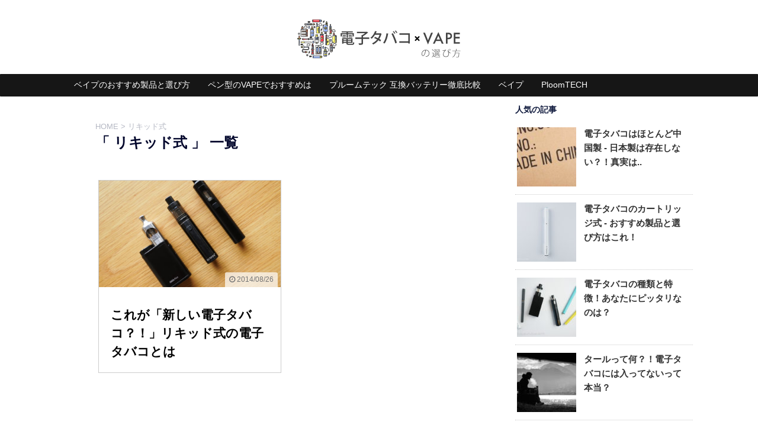

--- FILE ---
content_type: text/html; charset=UTF-8
request_url: https://vape-choice.com/tag/%E3%83%AA%E3%82%AD%E3%83%83%E3%83%89%E5%BC%8F/
body_size: 10390
content:
<!DOCTYPE html>
<!--[if lt IE 7]>
<html class="ie6" lang="ja"> <![endif]-->
<!--[if IE 7]>
<html class="i7" lang="ja"> <![endif]-->
<!--[if IE 8]>
<html class="ie" lang="ja"> <![endif]-->
<!--[if gt IE 8]><!-->
<html lang="ja">
	<!--<![endif]-->
	<head prefix="og: http://ogp.me/ns# fb: http://ogp.me/ns/fb# article: http://ogp.me/ns/article#">
		<meta charset="UTF-8" >
		<meta name="viewport" content="width=device-width,initial-scale=1.0,user-scalable=no,viewport-fit=cover">
		<meta name="format-detection" content="telephone=no" >
		
					<meta name="robots" content="noindex,follow">
		
		<link rel="alternate" type="application/rss+xml" title="電子タバコVAPEの選び方 RSS Feed" href="https://vape-choice.com/feed/" />
		<link rel="pingback" href="https://vape-choice.com/xmlrpc.php" >
		<!--[if lt IE 9]>
		<script src="https://vape-choice.com/wp-content/themes/affinger4/js/html5shiv.js"></script>
		<![endif]-->
				<meta name='robots' content='max-image-preview:large' />
<title>リキッド式 - 電子タバコVAPEの選び方</title>
<link rel='dns-prefetch' href='//ajax.googleapis.com' />
<link rel='dns-prefetch' href='//platform-api.sharethis.com' />
<link rel='dns-prefetch' href='//fonts.googleapis.com' />
<link rel='dns-prefetch' href='//s.w.org' />
<script type="text/javascript">
window._wpemojiSettings = {"baseUrl":"https:\/\/s.w.org\/images\/core\/emoji\/13.1.0\/72x72\/","ext":".png","svgUrl":"https:\/\/s.w.org\/images\/core\/emoji\/13.1.0\/svg\/","svgExt":".svg","source":{"concatemoji":"https:\/\/vape-choice.com\/wp-includes\/js\/wp-emoji-release.min.js?ver=5.9.12"}};
/*! This file is auto-generated */
!function(e,a,t){var n,r,o,i=a.createElement("canvas"),p=i.getContext&&i.getContext("2d");function s(e,t){var a=String.fromCharCode;p.clearRect(0,0,i.width,i.height),p.fillText(a.apply(this,e),0,0);e=i.toDataURL();return p.clearRect(0,0,i.width,i.height),p.fillText(a.apply(this,t),0,0),e===i.toDataURL()}function c(e){var t=a.createElement("script");t.src=e,t.defer=t.type="text/javascript",a.getElementsByTagName("head")[0].appendChild(t)}for(o=Array("flag","emoji"),t.supports={everything:!0,everythingExceptFlag:!0},r=0;r<o.length;r++)t.supports[o[r]]=function(e){if(!p||!p.fillText)return!1;switch(p.textBaseline="top",p.font="600 32px Arial",e){case"flag":return s([127987,65039,8205,9895,65039],[127987,65039,8203,9895,65039])?!1:!s([55356,56826,55356,56819],[55356,56826,8203,55356,56819])&&!s([55356,57332,56128,56423,56128,56418,56128,56421,56128,56430,56128,56423,56128,56447],[55356,57332,8203,56128,56423,8203,56128,56418,8203,56128,56421,8203,56128,56430,8203,56128,56423,8203,56128,56447]);case"emoji":return!s([10084,65039,8205,55357,56613],[10084,65039,8203,55357,56613])}return!1}(o[r]),t.supports.everything=t.supports.everything&&t.supports[o[r]],"flag"!==o[r]&&(t.supports.everythingExceptFlag=t.supports.everythingExceptFlag&&t.supports[o[r]]);t.supports.everythingExceptFlag=t.supports.everythingExceptFlag&&!t.supports.flag,t.DOMReady=!1,t.readyCallback=function(){t.DOMReady=!0},t.supports.everything||(n=function(){t.readyCallback()},a.addEventListener?(a.addEventListener("DOMContentLoaded",n,!1),e.addEventListener("load",n,!1)):(e.attachEvent("onload",n),a.attachEvent("onreadystatechange",function(){"complete"===a.readyState&&t.readyCallback()})),(n=t.source||{}).concatemoji?c(n.concatemoji):n.wpemoji&&n.twemoji&&(c(n.twemoji),c(n.wpemoji)))}(window,document,window._wpemojiSettings);
</script>
<style type="text/css">
img.wp-smiley,
img.emoji {
	display: inline !important;
	border: none !important;
	box-shadow: none !important;
	height: 1em !important;
	width: 1em !important;
	margin: 0 0.07em !important;
	vertical-align: -0.1em !important;
	background: none !important;
	padding: 0 !important;
}
</style>
	<link rel='stylesheet' id='wp-block-library-css'  href='https://vape-choice.com/wp-includes/css/dist/block-library/style.min.css?ver=5.9.12' type='text/css' media='all' />
<style id='global-styles-inline-css' type='text/css'>
body{--wp--preset--color--black: #000000;--wp--preset--color--cyan-bluish-gray: #abb8c3;--wp--preset--color--white: #ffffff;--wp--preset--color--pale-pink: #f78da7;--wp--preset--color--vivid-red: #cf2e2e;--wp--preset--color--luminous-vivid-orange: #ff6900;--wp--preset--color--luminous-vivid-amber: #fcb900;--wp--preset--color--light-green-cyan: #7bdcb5;--wp--preset--color--vivid-green-cyan: #00d084;--wp--preset--color--pale-cyan-blue: #8ed1fc;--wp--preset--color--vivid-cyan-blue: #0693e3;--wp--preset--color--vivid-purple: #9b51e0;--wp--preset--gradient--vivid-cyan-blue-to-vivid-purple: linear-gradient(135deg,rgba(6,147,227,1) 0%,rgb(155,81,224) 100%);--wp--preset--gradient--light-green-cyan-to-vivid-green-cyan: linear-gradient(135deg,rgb(122,220,180) 0%,rgb(0,208,130) 100%);--wp--preset--gradient--luminous-vivid-amber-to-luminous-vivid-orange: linear-gradient(135deg,rgba(252,185,0,1) 0%,rgba(255,105,0,1) 100%);--wp--preset--gradient--luminous-vivid-orange-to-vivid-red: linear-gradient(135deg,rgba(255,105,0,1) 0%,rgb(207,46,46) 100%);--wp--preset--gradient--very-light-gray-to-cyan-bluish-gray: linear-gradient(135deg,rgb(238,238,238) 0%,rgb(169,184,195) 100%);--wp--preset--gradient--cool-to-warm-spectrum: linear-gradient(135deg,rgb(74,234,220) 0%,rgb(151,120,209) 20%,rgb(207,42,186) 40%,rgb(238,44,130) 60%,rgb(251,105,98) 80%,rgb(254,248,76) 100%);--wp--preset--gradient--blush-light-purple: linear-gradient(135deg,rgb(255,206,236) 0%,rgb(152,150,240) 100%);--wp--preset--gradient--blush-bordeaux: linear-gradient(135deg,rgb(254,205,165) 0%,rgb(254,45,45) 50%,rgb(107,0,62) 100%);--wp--preset--gradient--luminous-dusk: linear-gradient(135deg,rgb(255,203,112) 0%,rgb(199,81,192) 50%,rgb(65,88,208) 100%);--wp--preset--gradient--pale-ocean: linear-gradient(135deg,rgb(255,245,203) 0%,rgb(182,227,212) 50%,rgb(51,167,181) 100%);--wp--preset--gradient--electric-grass: linear-gradient(135deg,rgb(202,248,128) 0%,rgb(113,206,126) 100%);--wp--preset--gradient--midnight: linear-gradient(135deg,rgb(2,3,129) 0%,rgb(40,116,252) 100%);--wp--preset--duotone--dark-grayscale: url('#wp-duotone-dark-grayscale');--wp--preset--duotone--grayscale: url('#wp-duotone-grayscale');--wp--preset--duotone--purple-yellow: url('#wp-duotone-purple-yellow');--wp--preset--duotone--blue-red: url('#wp-duotone-blue-red');--wp--preset--duotone--midnight: url('#wp-duotone-midnight');--wp--preset--duotone--magenta-yellow: url('#wp-duotone-magenta-yellow');--wp--preset--duotone--purple-green: url('#wp-duotone-purple-green');--wp--preset--duotone--blue-orange: url('#wp-duotone-blue-orange');--wp--preset--font-size--small: 13px;--wp--preset--font-size--medium: 20px;--wp--preset--font-size--large: 36px;--wp--preset--font-size--x-large: 42px;}.has-black-color{color: var(--wp--preset--color--black) !important;}.has-cyan-bluish-gray-color{color: var(--wp--preset--color--cyan-bluish-gray) !important;}.has-white-color{color: var(--wp--preset--color--white) !important;}.has-pale-pink-color{color: var(--wp--preset--color--pale-pink) !important;}.has-vivid-red-color{color: var(--wp--preset--color--vivid-red) !important;}.has-luminous-vivid-orange-color{color: var(--wp--preset--color--luminous-vivid-orange) !important;}.has-luminous-vivid-amber-color{color: var(--wp--preset--color--luminous-vivid-amber) !important;}.has-light-green-cyan-color{color: var(--wp--preset--color--light-green-cyan) !important;}.has-vivid-green-cyan-color{color: var(--wp--preset--color--vivid-green-cyan) !important;}.has-pale-cyan-blue-color{color: var(--wp--preset--color--pale-cyan-blue) !important;}.has-vivid-cyan-blue-color{color: var(--wp--preset--color--vivid-cyan-blue) !important;}.has-vivid-purple-color{color: var(--wp--preset--color--vivid-purple) !important;}.has-black-background-color{background-color: var(--wp--preset--color--black) !important;}.has-cyan-bluish-gray-background-color{background-color: var(--wp--preset--color--cyan-bluish-gray) !important;}.has-white-background-color{background-color: var(--wp--preset--color--white) !important;}.has-pale-pink-background-color{background-color: var(--wp--preset--color--pale-pink) !important;}.has-vivid-red-background-color{background-color: var(--wp--preset--color--vivid-red) !important;}.has-luminous-vivid-orange-background-color{background-color: var(--wp--preset--color--luminous-vivid-orange) !important;}.has-luminous-vivid-amber-background-color{background-color: var(--wp--preset--color--luminous-vivid-amber) !important;}.has-light-green-cyan-background-color{background-color: var(--wp--preset--color--light-green-cyan) !important;}.has-vivid-green-cyan-background-color{background-color: var(--wp--preset--color--vivid-green-cyan) !important;}.has-pale-cyan-blue-background-color{background-color: var(--wp--preset--color--pale-cyan-blue) !important;}.has-vivid-cyan-blue-background-color{background-color: var(--wp--preset--color--vivid-cyan-blue) !important;}.has-vivid-purple-background-color{background-color: var(--wp--preset--color--vivid-purple) !important;}.has-black-border-color{border-color: var(--wp--preset--color--black) !important;}.has-cyan-bluish-gray-border-color{border-color: var(--wp--preset--color--cyan-bluish-gray) !important;}.has-white-border-color{border-color: var(--wp--preset--color--white) !important;}.has-pale-pink-border-color{border-color: var(--wp--preset--color--pale-pink) !important;}.has-vivid-red-border-color{border-color: var(--wp--preset--color--vivid-red) !important;}.has-luminous-vivid-orange-border-color{border-color: var(--wp--preset--color--luminous-vivid-orange) !important;}.has-luminous-vivid-amber-border-color{border-color: var(--wp--preset--color--luminous-vivid-amber) !important;}.has-light-green-cyan-border-color{border-color: var(--wp--preset--color--light-green-cyan) !important;}.has-vivid-green-cyan-border-color{border-color: var(--wp--preset--color--vivid-green-cyan) !important;}.has-pale-cyan-blue-border-color{border-color: var(--wp--preset--color--pale-cyan-blue) !important;}.has-vivid-cyan-blue-border-color{border-color: var(--wp--preset--color--vivid-cyan-blue) !important;}.has-vivid-purple-border-color{border-color: var(--wp--preset--color--vivid-purple) !important;}.has-vivid-cyan-blue-to-vivid-purple-gradient-background{background: var(--wp--preset--gradient--vivid-cyan-blue-to-vivid-purple) !important;}.has-light-green-cyan-to-vivid-green-cyan-gradient-background{background: var(--wp--preset--gradient--light-green-cyan-to-vivid-green-cyan) !important;}.has-luminous-vivid-amber-to-luminous-vivid-orange-gradient-background{background: var(--wp--preset--gradient--luminous-vivid-amber-to-luminous-vivid-orange) !important;}.has-luminous-vivid-orange-to-vivid-red-gradient-background{background: var(--wp--preset--gradient--luminous-vivid-orange-to-vivid-red) !important;}.has-very-light-gray-to-cyan-bluish-gray-gradient-background{background: var(--wp--preset--gradient--very-light-gray-to-cyan-bluish-gray) !important;}.has-cool-to-warm-spectrum-gradient-background{background: var(--wp--preset--gradient--cool-to-warm-spectrum) !important;}.has-blush-light-purple-gradient-background{background: var(--wp--preset--gradient--blush-light-purple) !important;}.has-blush-bordeaux-gradient-background{background: var(--wp--preset--gradient--blush-bordeaux) !important;}.has-luminous-dusk-gradient-background{background: var(--wp--preset--gradient--luminous-dusk) !important;}.has-pale-ocean-gradient-background{background: var(--wp--preset--gradient--pale-ocean) !important;}.has-electric-grass-gradient-background{background: var(--wp--preset--gradient--electric-grass) !important;}.has-midnight-gradient-background{background: var(--wp--preset--gradient--midnight) !important;}.has-small-font-size{font-size: var(--wp--preset--font-size--small) !important;}.has-medium-font-size{font-size: var(--wp--preset--font-size--medium) !important;}.has-large-font-size{font-size: var(--wp--preset--font-size--large) !important;}.has-x-large-font-size{font-size: var(--wp--preset--font-size--x-large) !important;}
</style>
<link rel='stylesheet' id='contact-form-7-css'  href='https://vape-choice.com/wp-content/plugins/contact-form-7/includes/css/styles.css?ver=5.0.2' type='text/css' media='all' />
<link rel='stylesheet' id='widgetopts-styles-css'  href='https://vape-choice.com/wp-content/plugins/widget-options/assets/css/widget-options.css' type='text/css' media='all' />
<link rel='stylesheet' id='wordpress-popular-posts-css-css'  href='https://vape-choice.com/wp-content/plugins/wordpress-popular-posts/public/css/wpp.css?ver=4.1.1' type='text/css' media='all' />
<link rel='stylesheet' id='parent-style-css'  href='https://vape-choice.com/wp-content/themes/affinger4/style.css?ver=5.9.12' type='text/css' media='all' />
<link rel='stylesheet' id='single_child2-css'  href='https://vape-choice.com/wp-content/themes/affinger4-jet-child/st-child-kanricss.php' type='text/css' media='all' />
<link rel='stylesheet' id='fonts-googleapis-montserrat-css'  href='https://fonts.googleapis.com/css?family=Montserrat%3A400&#038;ver=5.9.12' type='text/css' media='all' />
<link rel='stylesheet' id='normalize-css'  href='https://vape-choice.com/wp-content/themes/affinger4/css/normalize.css?ver=1.5.9' type='text/css' media='all' />
<link rel='stylesheet' id='font-awesome-css'  href='https://vape-choice.com/wp-content/themes/affinger4/css/fontawesome/css/font-awesome.min.css?ver=4.7.0' type='text/css' media='all' />
<link rel='stylesheet' id='style-css'  href='https://vape-choice.com/wp-content/themes/affinger4-jet-child/style.css?ver=5.9.12' type='text/css' media='all' />
<link rel='stylesheet' id='single2-css'  href='https://vape-choice.com/wp-content/themes/affinger4/st-kanricss.php' type='text/css' media='all' />
<link rel='stylesheet' id='single-css'  href='https://vape-choice.com/wp-content/themes/affinger4/st-rankcss.php' type='text/css' media='all' />
<link rel='stylesheet' id='st-themecss-css'  href='https://vape-choice.com/wp-content/themes/affinger4/st-themecss-loader.php?ver=5.9.12' type='text/css' media='all' />
<script type='text/javascript' src='//ajax.googleapis.com/ajax/libs/jquery/1.11.3/jquery.min.js?ver=1.11.3' id='jquery-js'></script>
<script type='text/javascript' id='wpp-js-js-extra'>
/* <![CDATA[ */
var wpp_params = {"rest_api":"1","sampling_active":"0","sampling_rate":"100","ajax_url":"https:\/\/vape-choice.com\/wp-json\/wordpress-popular-posts\/v1\/popular-posts\/","action":"update_views_ajax","ID":"","token":"d9bb41bca6","debug":""};
/* ]]> */
</script>
<script type='text/javascript' src='https://vape-choice.com/wp-content/plugins/wordpress-popular-posts/public/js/wpp-4.1.0.min.js?ver=4.1.1' id='wpp-js-js'></script>
<script type='text/javascript' src='https://vape-choice.com/wp-content/themes/affinger4-jet-child/js/jquery.heightLine.js?ver=5.9.12' id='jquery-heightLine-js'></script>
<script type='text/javascript' src='//platform-api.sharethis.com/js/sharethis.js#product=ga' id='googleanalytics-platform-sharethis-js'></script>
<link rel="https://api.w.org/" href="https://vape-choice.com/wp-json/" /><link rel="alternate" type="application/json" href="https://vape-choice.com/wp-json/wp/v2/tags/167" /><!-- Google Tag Manager -->
<script>(function(w,d,s,l,i){w[l]=w[l]||[];w[l].push({'gtm.start':
new Date().getTime(),event:'gtm.js'});var f=d.getElementsByTagName(s)[0],
j=d.createElement(s),dl=l!='dataLayer'?'&l='+l:'';j.async=true;j.src=
'https://www.googletagmanager.com/gtm.js?id='+i+dl;f.parentNode.insertBefore(j,f);
})(window,document,'script','dataLayer','GTM-N5QV58K');</script>
<!-- End Google Tag Manager -->
		<meta name="robots" content="noindex, follow" />
<link rel="shortcut icon" href="https://vape-choice.com/wp-content/uploads/2018/05/favicon.ico" >

<!-- BEGIN: WP Social Bookmarking Light HEAD --><script>
    (function (d, s, id) {
        var js, fjs = d.getElementsByTagName(s)[0];
        if (d.getElementById(id)) return;
        js = d.createElement(s);
        js.id = id;
        js.src = "//connect.facebook.net/en_US/sdk.js#xfbml=1&version=v2.7";
        fjs.parentNode.insertBefore(js, fjs);
    }(document, 'script', 'facebook-jssdk'));
</script>
<style type="text/css">.wp_social_bookmarking_light{
    border: 0 !important;
    padding: 10px 0 20px 0 !important;
    margin: 0 !important;
}
.wp_social_bookmarking_light div{
    float: left !important;
    border: 0 !important;
    padding: 0 !important;
    margin: 0 5px 0px 0 !important;
    min-height: 30px !important;
    line-height: 18px !important;
    text-indent: 0 !important;
}
.wp_social_bookmarking_light img{
    border: 0 !important;
    padding: 0;
    margin: 0;
    vertical-align: top !important;
}
.wp_social_bookmarking_light_clear{
    clear: both !important;
}
#fb-root{
    display: none;
}
.wsbl_facebook_like iframe{
    max-width: none !important;
}
.wsbl_pinterest a{
    border: 0px !important;
}
</style>
<!-- END: WP Social Bookmarking Light HEAD -->
<style type="text/css" id="custom-background-css">
body.custom-background { background-color: #ffffff; }
</style>
			<style type="text/css" id="wp-custom-css">
			/*-- popular post 人気記事デザイン --*/
ul.wpp-list li {
    border-bottom: 1px dotted #ccc;/*記事間の点線と色*/
    position: relative;/*相対位置*/
}
 
ul.wpp-list li img {/*アイキャッチ画像*/
    margin: 10px 10px 10px 0px;/*画像の余白*/
    padding: 3px;/*画像の位置*/
}
 
ul.wpp-list li a.wpp-post-title {/*記事タイトル*/
    display: block;/*ブロック形式で表示*/
    font-size: 15px;/*文字サイズ*/
    color: #333;/*文字色*/
    padding: 12px;/*タイトル位置*/
    text-decoration: none;/*タイトルの下線なし*/
}
 
ul.wpp-list li a.wpp-post-title:hover {
    color: #4169e1;/*ホバー時のタイトル色*/
}

.wpp-post-title {
		font-weight: bold;
}

/*--------------------------------------
  TOC+
--------------------------------------*/
#toc_container {
 display: block !important;
 width: 95% !important;
 background: #fff;
 border: 1px solid #ccc;
 font-size: 95%;
 box-sizing: border-box;
 line-height: 1.4;
 margin: 36px auto;
 padding: 1em 1em;
}
 
#toc_container .toc_title {
 text-align: center;
 background: #e4ecf2;
 border-bottom: 2px solid #ddd;
 padding: 0.4em 0;
}
 
#toc_container ul {
    list-style: none;
    margin-bottom: 0;
}
 
#toc_container ul li {
    margin: 0 0 0 -0.2em;
    padding-left: 0;
    text-indent: 0;
}
 
#toc_container ul a {
 display: block;
 text-decoration: none;
 color: #444;
 border-bottom: 1px dotted #ccc;
}
 
#toc_container .toc_list > li > a {
 border-bottom: 2px solid #ccc;
 font-size: 110%;
}
 
#toc_container ul ul {
 padding: 1em 0 1em 1em;
}
 
#toc_container li {
 margin-bottom: 0.8em;
 padding-bottom: 0.2em;
}

/*--------------------------------------
  カテゴリ別おすすめ記事装飾
--------------------------------------*/
.menu-sw_ploomtech-container, .menu-sw_vape-container, .menu-sw_frienbr-container, .menu-sw_ecig-container {
	width: 89% !important;
 background: #fff;
margin: 10px auto;
 padding: 1em 1em;
}

.menu-sw_ploomtech-container ul li a,
.menu-sw_vape-container ul li a,
.menu-sw_frienbr-container ul li a,
.menu-sw_ecig-container ul li a {
	font-weight: bold;
	padding-left:1.1em;
	font-size:  14px;
	text-decoration: none;
	color: #000;
	line-height:  3em;
}
	
.menu-sw_ploomtech-container ul li,
.menu-sw_vape-container ul li,
.menu-sw_frienbr-container ul li,
.menu-sw_ecig-container ul li {
  position: relative;
  border-bottom: dashed 1px #ccc;
}

.menu-sw_ploomtech-container ul li:before,
.menu-sw_vape-container ul li:before,
.menu-sw_frienbr-container ul li:before,
.menu-sw_ecig-container ul li:before{
  content: "・";
	margin-top: 9px;
  position: absolute;
}

/* 蛍光マーカー */
.keikob {
background: linear-gradient(transparent 55%, #cef6ff 55%);
padding-bottom: .1em;
}

.keikoy {
background: linear-gradient(transparent 55%, #eeffc4 55%);
padding-bottom: .1em;
}

/* 写真キャプション */
.wp-caption-text {
	color: #878787;
	font-size:14px;
}

/*記事下おすすめ商品*/
.kijisita-title {
	background: #c4c4c4;
	padding: 0.3em 0;
	color: #ffffff;
	font-size: 1.2em;
	text-align: center;
}

/*間隔調整*/
.margin-top-08 {
	margin-top: -0.8em;
}
.margin-top-05 {
	margin-top: -0.5em;
}
.margin-top-03 {
	margin-top: -0.3em;
}
.padding-bottom15 {
	padding-bottom: 1.5em;
}
.padding-bottom05 {
	padding-bottom: 0.5em;
}

/*電子タバコ　おすすめページ CV*/
.tanpin-point-2 {
	font-size: 1em;
	font-weight: normal;
	padding-top: 1.7em;
	line-height:  1.4em;
	margin-bottom: 0.1em;
	color: #ff5e5e;
}

/*関連記事誘導*/
.kanren-link a {
	font-weight: bold;
	color: #1c53f6;
}
.kanren-link a:before{
  font-family: "FontAwesome";
  content: "\f0a9";/*アイコンの種類*/
  color: black;/*アイコン色*/
}

/* 編集部おすすめ */
.editor_reccomend {
	padding: 20px 10px;
	background: #ffffff;
	border: dashed 2px #c1c1c1;
}
.editor_reccomend img {
	display: block;	
	margin: 0 auto;
}
.editor_reccomend_img {
	width: 100%;
	padding: 10px 0;
}
.editor-recommend-title {
	width:  70%;
	padding: 1em 0;
}

/* 人気の記事 */
.popular_reccomend {
	background: #EEEEEE ;
	padding: 20px 0;
	margin: 20px 0;
}
.popular_reccomend_pr {
	background: #FFFFFF;
	margin:  22px 14px;
	overflow: hidden;
}
.popular_reccomend_gads {
	margin: 10px;
}
.popular_reccomend_left img {
	float: left;
	width: 30%;
	padding-right: 12px;	
}
.popular_reccomend_right {
	display: block;
	overflow: hidden;
}
.popular_reccomend_right p {
	padding:0;
	margin:0;
	line-height: 0;
}
.popular_reccomend_right p {
	line-height: 1.4em;
	padding-top: 6px;
	font-size:  0.9em;
	font-weight: bold;
	font-family: Arial, Helvetica, "sans-serif";
}
.popular_reccomend_right p a {
	text-decoration: none;
	color: #000000;
}
.popular_recommend_title {
	width:  55%;
	padding: 10px 0 0 0;
	display: block;	
	margin: 0 auto;
}

/* 記事エリア 枠線削除 */
.single main, .page main {
    border: none;
}

/* 　記事下 カテゴリ非表示 */
.tagst {
	display: none;
}

/* 　トップページ サムネイル装飾 */
.st-cards-content-in p {
	display: none;
}

.st-cards-content-in h3 {
	font-size: 1.3em;
	margin-top: 1em;
}

/* 人気の記事View 削除 */
.wpp-views {
	display: none;
}

/* 本文文字間隔 */
 .mainbox p {
	 font-size:1em;
	line-height: 1.9em;
}

		</style>
					<script>
		(function (i, s, o, g, r, a, m) {
			i['GoogleAnalyticsObject'] = r;
			i[r] = i[r] || function () {
					(i[r].q = i[r].q || []).push(arguments)
				}, i[r].l = 1 * new Date();
			a = s.createElement(o),
				m = s.getElementsByTagName(o)[0];
			a.async = 1;
			a.src = g;
			m.parentNode.insertBefore(a, m)
		})(window, document, 'script', '//www.google-analytics.com/analytics.js', 'ga');

		ga('create', 'UA-49273156-3', 'auto');
		ga('send', 'pageview');

	</script>
					


<script>
jQuery(function(){
    jQuery('.st-btn-open').click(function(){
        jQuery(this).next('.st-slidebox').stop(true, true).slideToggle();
    });
});
</script>

	<script>
		jQuery(function(){
		jQuery('.post h3:not(.rankh3):not(#reply-title)').wrapInner('<span class="st-dash-design"></span>');
		}) 
	</script>
			</head>
	<body class="archive tag tag-167 custom-background not-front-page" >
				<div id="st-ami">
				<div id="wrapper" class="">
				<div id="wrapper-in">
					<header id="st-headwide">
						<div id="headbox-bg">
							<div class="clearfix" id="headbox">
										<nav id="s-navi" class="pcnone">
			<dl class="acordion">
				<dt class="trigger">
					<p><span class="op"><i class="fa fa-bars"></i></span></p>
		
					<!-- 追加メニュー -->
					
					<!-- 追加メニュー2 -->
					
						</dt>

				<dd class="acordion_tree">
				

										<div class="menu-category-container"><ul id="menu-category" class="menu"><li id="menu-item-3271" class="menu-item menu-item-type-post_type menu-item-object-post menu-item-3271"><a href="https://vape-choice.com/vape-osusume/">ベイプのおすすめ製品と選び方</a></li>
<li id="menu-item-6029" class="menu-item menu-item-type-post_type menu-item-object-post menu-item-6029"><a href="https://vape-choice.com/pengata-ninki-osusume/">ペン型のVAPEでおすすめは</a></li>
<li id="menu-item-6030" class="menu-item menu-item-type-post_type menu-item-object-post menu-item-6030"><a href="https://vape-choice.com/ploomtech-compatible-battery/">プルームテック 互換バッテリー徹底比較</a></li>
<li id="menu-item-3269" class="menu-item menu-item-type-taxonomy menu-item-object-category menu-item-3269"><a href="https://vape-choice.com/category/vape/">ベイプ</a></li>
<li id="menu-item-3265" class="menu-item menu-item-type-taxonomy menu-item-object-category menu-item-3265"><a href="https://vape-choice.com/category/ploomtech/">PloomTECH</a></li>
</ul></div>					<div class="clear"></div>

				</dd>
			</dl>
		</nav>
										<div id="header-l">
												<!-- ロゴ又はブログ名 -->
        							<p class="sitename sitename-only"><a href="https://vape-choice.com/">
                                            <img class="sitename-only-img" alt="電子タバコVAPEの選び方" src="https://vape-choice.com/wp-content/uploads/2018/02/logoV4.png" >
                                    </a></p>
                        
    									</div><!-- /#header-l -->
								<div id="header-r" class="smanone">
																		
								</div><!-- /#header-r -->
							</div><!-- /#headbox-bg -->
						</div><!-- /#headbox clearfix -->
					
<div id="gazou-wide">
				<div id="st-menubox">
			<div id="st-menuwide">
				<nav class="clearfix st5"><ul id="menu-category-1" class="menu"><li class="menu-item menu-item-type-post_type menu-item-object-post menu-item-3271"><a href="https://vape-choice.com/vape-osusume/">ベイプのおすすめ製品と選び方</a></li>
<li class="menu-item menu-item-type-post_type menu-item-object-post menu-item-6029"><a href="https://vape-choice.com/pengata-ninki-osusume/">ペン型のVAPEでおすすめは</a></li>
<li class="menu-item menu-item-type-post_type menu-item-object-post menu-item-6030"><a href="https://vape-choice.com/ploomtech-compatible-battery/">プルームテック 互換バッテリー徹底比較</a></li>
<li class="menu-item menu-item-type-taxonomy menu-item-object-category menu-item-3269"><a href="https://vape-choice.com/category/vape/">ベイプ</a></li>
<li class="menu-item menu-item-type-taxonomy menu-item-object-category menu-item-3265"><a href="https://vape-choice.com/category/ploomtech/">PloomTECH</a></li>
</ul></nav>			</div>
		</div>
	
</div>

					</header>
					<div id="content-w">
						
					
<div id="content" class="clearfix">
	<div id="contentInner">
		<main >
			<article>
				<!--ぱんくず -->
									<div id="breadcrumb">
					<ol>
						<li><a href="https://vape-choice.com"><span>HOME</span></a> > </li>
						<li>リキッド式</li>
					</ol>
					</div>
								<!--/ ぱんくず -->
				<!--ループ開始-->
				<h1 class="entry-title">「
											リキッド式										」 一覧 </h1>
				<div id="st-magazine" class="clearfix">
<div class="kanren">

	
							<div class="st-top-box">
			<dl class="heightLine"><a class="st-box-a" href="https://vape-choice.com/liquid-densitabako-ninki/"></a>
					<dt><div class="st-c-ami"></div>
			<div class="st-top-time ">
					<p><i class="fa fa-clock-o"></i>
						2014/08/26					</p>
			</div>

				
																		<img width="400" height="300" src="https://vape-choice.com/wp-content/uploads/2018/02/fog1-16-400x300.jpg" class="attachment-st_thumb_card size-st_thumb_card wp-post-image" alt="ベイプ" />																
</dt>	
			<dd>
				<div class="st-cards-content">
					<div class="st-cards-content-in">
						
						<h3>
							これが「新しい電子タバコ？！」リキッド式の電子タバコとは						</h3>

														<p>ここ数年、ニコチンやタールの含まれていない「新しい電子タバコ」の人気が急激に高まっていま…</p>
																							</div>
				</div>

			</dd>
		</dl>
		</div>
	</div>
</div>
					<div class="st-pagelink">
		<div class="st-pagelink-in">
				</div>
	</div>
			</article>
		</main>
	</div>
	<!-- /#contentInner -->
	<div id="side">
	<aside>

		
				
					<div id="mybox">
				<div class="widget ad"><h4 class="menu_underh2">人気の記事</h4>
<!-- WordPress Popular Posts -->

<ul class="wpp-list">
<li><a href="https://vape-choice.com/denshi-tabaco-china/" title="電子タバコはほとんど中国製 - 日本製は存在しない？！真実は.." target="_self"><img src="https://vape-choice.com/wp-content/uploads/wordpress-popular-posts/84-featured-100x100.jpg" width="100" height="100" alt="電子タバコはほとんど中国製 - 日本製は存在しない？！真実は.." class="wpp-thumbnail wpp_cached_thumb wpp_featured" /></a> <a href="https://vape-choice.com/denshi-tabaco-china/" title="電子タバコはほとんど中国製 - 日本製は存在しない？！真実は.." class="wpp-post-title" target="_self">電子タバコはほとんど中国製 - 日本製は存在しない？！真実は..</a> <span class="wpp-views">43ビュー</span></li>
<li><a href="https://vape-choice.com/cartridge-vape-osusume/" title="電子タバコのカートリッジ式 - おすすめ製品と選び方はこれ！" target="_self"><img src="https://vape-choice.com/wp-content/uploads/wordpress-popular-posts/5235-featured-100x100.jpg" width="100" height="100" alt="電子タバコのカートリッジ式 - おすすめ製品と選び方はこれ！" class="wpp-thumbnail wpp_cached_thumb wpp_featured" /></a> <a href="https://vape-choice.com/cartridge-vape-osusume/" title="電子タバコのカートリッジ式 - おすすめ製品と選び方はこれ！" class="wpp-post-title" target="_self">電子タバコのカートリッジ式 - おすすめ製品と選び方はこれ！</a> <span class="wpp-views">8ビュー</span></li>
<li><a href="https://vape-choice.com/syurui/" title="電子タバコの種類と特徴！あなたにピッタリなのは？" target="_self"><img src="https://vape-choice.com/wp-content/uploads/wordpress-popular-posts/2400-featured-100x100.jpg" width="100" height="100" alt="電子タバコの種類と特徴！あなたにピッタリなのは？" class="wpp-thumbnail wpp_cached_thumb wpp_featured" /></a> <a href="https://vape-choice.com/syurui/" title="電子タバコの種類と特徴！あなたにピッタリなのは？" class="wpp-post-title" target="_self">電子タバコの種類と特徴！あなたにピッタリなのは？</a> <span class="wpp-views">5ビュー</span></li>
<li><a href="https://vape-choice.com/ta-ru/" title="タールって何？！電子タバコには入ってないって本当？" target="_self"><img src="https://vape-choice.com/wp-content/uploads/wordpress-popular-posts/2072-featured-100x100.jpg" width="100" height="100" alt="タールって何？！電子タバコには入ってないって本当？" class="wpp-thumbnail wpp_cached_thumb wpp_featured" /></a> <a href="https://vape-choice.com/ta-ru/" title="タールって何？！電子タバコには入ってないって本当？" class="wpp-post-title" target="_self">タールって何？！電子タバコには入ってないって本当？</a> <span class="wpp-views">4ビュー</span></li>
<li><a href="https://vape-choice.com/water-vapor-tobacco/" title="水蒸気のタバコとは - 水蒸気を吸うタバコが人気？！おすすめは？" target="_self"><img src="https://vape-choice.com/wp-content/uploads/wordpress-popular-posts/5323-featured-100x100.jpg" width="100" height="100" alt="水蒸気のタバコとは - 水蒸気を吸うタバコが人気？！おすすめは？" class="wpp-thumbnail wpp_cached_thumb wpp_featured" /></a> <a href="https://vape-choice.com/water-vapor-tobacco/" title="水蒸気のタバコとは - 水蒸気を吸うタバコが人気？！おすすめは？" class="wpp-post-title" target="_self">水蒸気のタバコとは - 水蒸気を吸うタバコが人気？！おすすめは？</a> <span class="wpp-views">4ビュー</span></li>
<li><a href="https://vape-choice.com/anzen-osusume-vape/" title="安全でおすすめの電子タバコを選ぶコツ" target="_self"><img src="https://vape-choice.com/wp-content/uploads/wordpress-popular-posts/1048-featured-100x100.jpg" width="100" height="100" alt="安全でおすすめの電子タバコを選ぶコツ" class="wpp-thumbnail wpp_cached_thumb wpp_featured" /></a> <a href="https://vape-choice.com/anzen-osusume-vape/" title="安全でおすすめの電子タバコを選ぶコツ" class="wpp-post-title" target="_self">安全でおすすめの電子タバコを選ぶコツ</a> <span class="wpp-views">3ビュー</span></li>
<li><a href="https://vape-choice.com/ninsintyu-vape/" title="妊娠中の電子タバコは体に害？安全性に配慮するために" target="_self"><img src="https://vape-choice.com/wp-content/uploads/wordpress-popular-posts/1067-featured-100x100.jpg" width="100" height="100" alt="妊娠中の電子タバコは体に害？安全性に配慮するために" class="wpp-thumbnail wpp_cached_thumb wpp_featured" /></a> <a href="https://vape-choice.com/ninsintyu-vape/" title="妊娠中の電子タバコは体に害？安全性に配慮するために" class="wpp-post-title" target="_self">妊娠中の電子タバコは体に害？安全性に配慮するために</a> <span class="wpp-views">3ビュー</span></li>

</ul>
</div>			</div>
		
		<div id="scrollad">
						<!--ここにgoogleアドセンスコードを貼ると規約違反になるので注意して下さい-->
			
		</div>
	</aside>
</div>
<!-- /#side -->
</div>
<!--/#content -->
</div><!-- /contentw -->
<footer>
<div id="footer">
<div id="footer-in">
<div class="footermenubox clearfix "><ul id="menu-footer" class="footermenust"><li id="menu-item-3050" class="menu-item menu-item-type-post_type menu-item-object-page menu-item-3050"><a href="https://vape-choice.com/profile/">運営者</a></li>
<li id="menu-item-3316" class="menu-item menu-item-type-post_type menu-item-object-page menu-item-3316"><a href="https://vape-choice.com/contact/">お問い合わせ</a></li>
<li id="menu-item-3315" class="menu-item menu-item-type-post_type menu-item-object-page menu-item-3315"><a href="https://vape-choice.com/privacypolicy/">プライバシーポリシー</a></li>
<li id="menu-item-2330" class="menu-item menu-item-type-post_type menu-item-object-page menu-item-2330"><a href="https://vape-choice.com/sitemaps/">サイトマップ</a></li>
</ul></div>
	<!-- フッターのメインコンテンツ -->
	<h3 class="footerlogo">
	<!-- ロゴ又はブログ名 -->
			<a href="https://vape-choice.com/">
										電子タバコVAPEの選び方								</a>
		</h3>
			
</div>
</div>
</footer>
</div>
<!-- /#wrapperin -->
</div>
<!-- /#wrapper -->
</div><!-- /#st-ami -->
<!-- Google Tag Manager (noscript) -->
<noscript><iframe src="https://www.googletagmanager.com/ns.html?id=GTM-N5QV58K"
height="0" width="0" style="display:none;visibility:hidden"></iframe></noscript>
<!-- End Google Tag Manager (noscript) -->
		<script>
	jQuery(function() {
		jQuery(window).load(function(){
			jQuery('.heightLine').heightLine({
				minWidth:600
			});
		});
	});
</script><p class="copyr" data-copyr>Copyright&copy; 電子タバコVAPEの選び方 ,  2026 All&ensp;Rights Reserved.</p><script>
    jQuery(document).ready(function () {
		jQuery.post('https://vape-choice.com?ga_action=googleanalytics_get_script', {action: 'googleanalytics_get_script'}, function(response) {
			var F = new Function ( response );
			return( F() );
		});
    });
</script>
<!-- BEGIN: WP Social Bookmarking Light FOOTER -->    <script>!function(d,s,id){var js,fjs=d.getElementsByTagName(s)[0],p=/^http:/.test(d.location)?'http':'https';if(!d.getElementById(id)){js=d.createElement(s);js.id=id;js.src=p+'://platform.twitter.com/widgets.js';fjs.parentNode.insertBefore(js,fjs);}}(document, 'script', 'twitter-wjs');</script>    <script src="https://apis.google.com/js/platform.js" async defer>
        {lang: "en-US"}
    </script><!-- END: WP Social Bookmarking Light FOOTER -->
<script type='text/javascript' id='contact-form-7-js-extra'>
/* <![CDATA[ */
var wpcf7 = {"apiSettings":{"root":"https:\/\/vape-choice.com\/wp-json\/contact-form-7\/v1","namespace":"contact-form-7\/v1"},"recaptcha":{"messages":{"empty":"\u3042\u306a\u305f\u304c\u30ed\u30dc\u30c3\u30c8\u3067\u306f\u306a\u3044\u3053\u3068\u3092\u8a3c\u660e\u3057\u3066\u304f\u3060\u3055\u3044\u3002"}}};
/* ]]> */
</script>
<script type='text/javascript' src='https://vape-choice.com/wp-content/plugins/contact-form-7/includes/js/scripts.js?ver=5.0.2' id='contact-form-7-js'></script>
<script type='text/javascript' id='toc-front-js-extra'>
/* <![CDATA[ */
var tocplus = {"visibility_show":"\u8868\u793a","visibility_hide":"\u975e\u8868\u793a","visibility_hide_by_default":"1","width":"100%"};
/* ]]> */
</script>
<script type='text/javascript' src='https://vape-choice.com/wp-content/plugins/table-of-contents-plus/front.min.js?ver=1509' id='toc-front-js'></script>
<script type='text/javascript' src='https://vape-choice.com/wp-content/themes/affinger4/js/base.js?ver=5.9.12' id='base-js'></script>
<script type='text/javascript' src='https://vape-choice.com/wp-content/themes/affinger4/js/scroll.js?ver=5.9.12' id='scroll-js'></script>
<script type='text/javascript' src='https://vape-choice.com/wp-content/themes/affinger4/js/jquery.tubular.1.0.js?ver=5.9.12' id='jquery.tubular-js'></script>
	<script>
		(function (window, document, $, undefined) {
			'use strict';

			$(function () {
				var s = $('[data-copyr]'), t = $('#footer-in');
				
				s.length && t.length && t.append(s);
			});
		}(window, window.document, jQuery));
	</script>		<div id="page-top"><a href="#wrapper" class="fa fa-angle-up"></a></div>
	</body></html>


--- FILE ---
content_type: text/css; charset=utf-8
request_url: https://vape-choice.com/wp-content/themes/affinger4/st-kanricss.php
body_size: 1071
content:
@charset "UTF-8";






	.st-widgets-title {
		display:none;
	}



	.p-navi {
		display:none;
	}



.post h2:not(.st-css-no),
.post h2:not(.st-css-no) span,
.post h3:not(.st-css-no),
.post h3:not(.st-css-no) span,
.entry-title:not(.st-css-no),
.post .entry-title:not(.st-css-no) {
	font-family: Helvetica , "游ゴシック" , "Yu Gothic" , sans-serif;
}


	/*サイドバーカテゴリ（階層未対応）*/
	#side li.cat-item::after {
		content: " \f105";
		font-family: FontAwesome;
		position: absolute;
		right: 10px;
	}

	#side li.cat-item {
		position: relative;
		vertical-align: middle;
		width:100%;
		padding: 10px;
		box-sizing:border-box;
		border-bottom:1px dotted #ccc;
	}

	#side li.cat-item a {
		color:#1a1a1a;
		text-decoration:none;
	}

	#side li.cat-item a:hover {
		color:#ccc;
	}



	/*アコーディオンメニュー追加ボタン2*/
	#s-navi dt.trigger .op-st2 {
		max-width:80%;
	}



/*media Queries タブレットサイズ（959px以下）
----------------------------------------------------*/
@media only screen and (max-width: 959px) {

	
}

/*media Queries タブレットサイズ（600px以上）
----------------------------------------------------*/
@media only screen and (min-width: 600px) {





	/*-- ここまで --*/
}

/*media Queries PCサイズ（960px以上）
----------------------------------------------------*/
@media only screen and (min-width: 960px) {

	/*--------------------------------
	全体のサイズ
	---------------------------------*/

	
	#st-menuwide, /*メニュー*/
	nav.smanone,
	nav.st5,
	#st-menuwide div.menu,
	#st-menuwide nav.menu,
	#st-header, /*ヘッダー*/
	#content, /*コンテンツ*/
	#footer-in /*フッター*/
	 { 
		max-width:1060px;
	}

	#headbox
	 { 
		max-width:1040px;
	}


	/*--------------------------------
	PCのレイアウト（右サイドバー）
	---------------------------------*/

	#contentInner {
		float: left;
		width: 100%;
		margin-right: -300px;
	}

	main {
		margin-right: 320px;
		margin-left: 0px;
		background-color: #fff;
		border-radius: 4px;
		-webkit-border-radius: 4px;
		-moz-border-radius: 4px;
		padding: 30px 50px 30px;
	}

	#side aside {
		float: right;
		width: 300px;
		padding: 0px;
	}



/**
 * サイト名とキャッチフレーズ有無の調整
 */



	#header-r .footermenust {
		margin: 0;
	}

	header .sitename {
    		padding: 5px;
		margin: 0;
					line-height:0;
			font-size:1px;
			}
	#headbox {
		padding: 5px 10px!important;
	}

	#st-headwide #headbox {
    		text-align: center;
	}



	/*-- ここまで --*/
}
